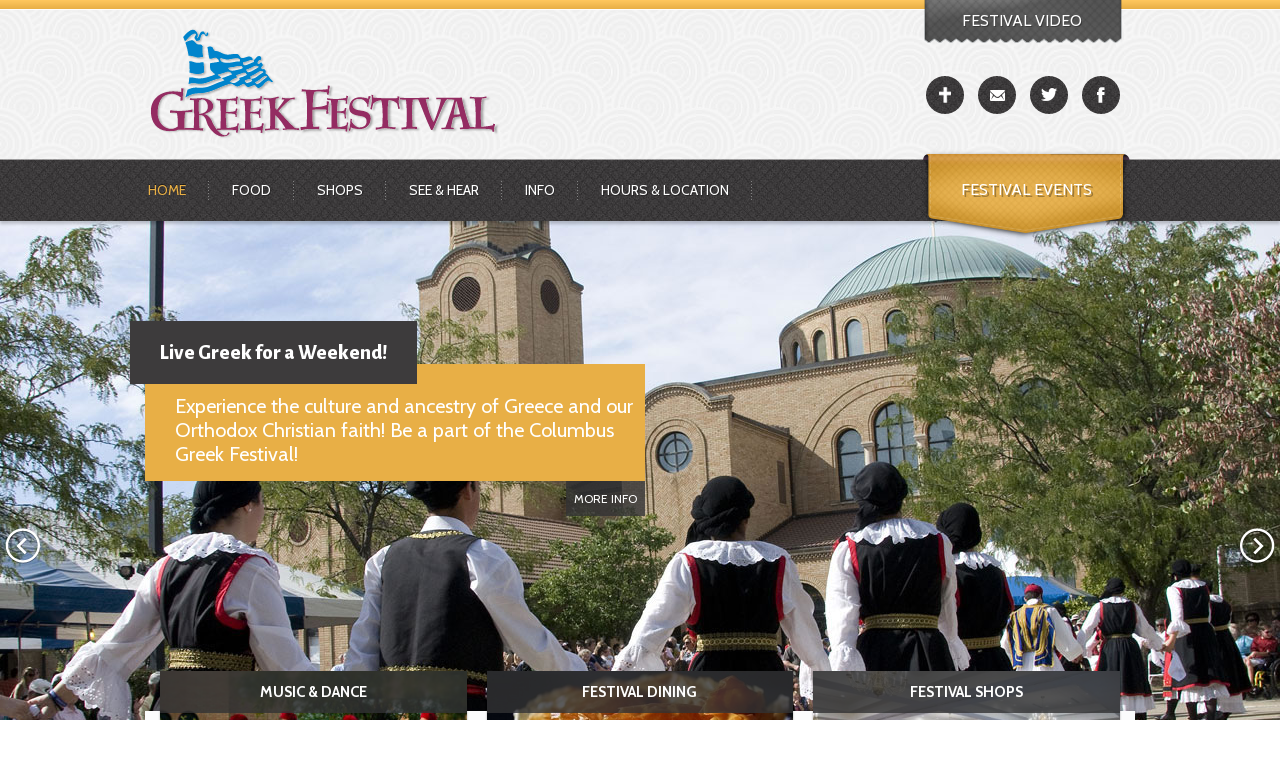

--- FILE ---
content_type: text/html; charset=UTF-8
request_url: https://columbusgreekfestival.com/
body_size: 11934
content:
<!DOCTYPE html PUBLIC "-//W3C//DTD XHTML 1.0 Transitional//EN" "http://www.w3.org/TR/xhtml1/DTD/xhtml1-transitional.dtd">
<html xmlns="http://www.w3.org/1999/xhtml" lang="en-US" xml:lang="en-US" prefix="og: http://ogp.me/ns# fb: http://ogp.me/ns/fb# article: http://ogp.me/ns/article#">
<head profile="http://gmpg.org/xfn/11">
<meta http-equiv="Content-Type" content="text/html; charset=UTF-8" />
<link rel="pingback" href="https://columbusgreekfestival.com/xmlrpc.php" />
<meta name="viewport" content="width=device-width" />
<title>The Annual Columbus Greek Festival</title>
	<style type="text/css">

			.cro_accent, h3.widget-title{font-family: Cinzel, cursive; font-weight: normal !important;}	
	
	</style>
	<meta name='robots' content='max-image-preview:large' />
	<style>img:is([sizes="auto" i], [sizes^="auto," i]) { contain-intrinsic-size: 3000px 1500px }</style>
	
<!-- SEO Ultimate (http://www.seodesignsolutions.com/wordpress-seo/) -->
	<meta name="description" content="The Columbus Greek Festival serves authentic, hand-made greek food, hosts tours of the cathedral and offers an artist’s showcase of paintings, photography, sculptures and more." />
	<meta property="og:type" content="blog" />
	<meta property="og:title" content="The Annual Columbus Greek Festival" />
	<meta property="og:description" content="Columbus, Ohio on Labor Day Weekend" />
	<meta property="og:url" content="https://columbusgreekfestival.com/" />
	<meta property="og:site_name" content="The Annual Columbus Greek Festival" />
	<meta name="twitter:card" content="summary" />

<!-- Code Inserter module -->
<script>
  (function(i,s,o,g,r,a,m){i['GoogleAnalyticsObject']=r;i[r]=i[r]||function(){
  (i[r].q=i[r].q||[]).push(arguments)},i[r].l=1*new Date();a=s.createElement(o),
  m=s.getElementsByTagName(o)[0];a.async=1;a.src=g;m.parentNode.insertBefore(a,m)
  })(window,document,'script','//www.google-analytics.com/analytics.js','ga');
 
  ga('create', 'UA-41646364-1', 'columbusgreekfestival.com');
  ga('send', 'pageview');
 
</script>
<!-- /Code Inserter module -->

<!-- /SEO Ultimate -->

<link rel='dns-prefetch' href='//fonts.googleapis.com' />
<link rel="alternate" type="application/rss+xml" title="The Annual Columbus Greek Festival &raquo; Feed" href="https://columbusgreekfestival.com/feed" />
<link rel="alternate" type="application/rss+xml" title="The Annual Columbus Greek Festival &raquo; Comments Feed" href="https://columbusgreekfestival.com/comments/feed" />

<script>
var MP3jPLAYLISTS = [];
var MP3jPLAYERS = [];
</script>
<script type="text/javascript">
/* <![CDATA[ */
window._wpemojiSettings = {"baseUrl":"https:\/\/s.w.org\/images\/core\/emoji\/16.0.1\/72x72\/","ext":".png","svgUrl":"https:\/\/s.w.org\/images\/core\/emoji\/16.0.1\/svg\/","svgExt":".svg","source":{"concatemoji":"https:\/\/columbusgreekfestival.com\/wp-includes\/js\/wp-emoji-release.min.js?ver=6.8.3"}};
/*! This file is auto-generated */
!function(s,n){var o,i,e;function c(e){try{var t={supportTests:e,timestamp:(new Date).valueOf()};sessionStorage.setItem(o,JSON.stringify(t))}catch(e){}}function p(e,t,n){e.clearRect(0,0,e.canvas.width,e.canvas.height),e.fillText(t,0,0);var t=new Uint32Array(e.getImageData(0,0,e.canvas.width,e.canvas.height).data),a=(e.clearRect(0,0,e.canvas.width,e.canvas.height),e.fillText(n,0,0),new Uint32Array(e.getImageData(0,0,e.canvas.width,e.canvas.height).data));return t.every(function(e,t){return e===a[t]})}function u(e,t){e.clearRect(0,0,e.canvas.width,e.canvas.height),e.fillText(t,0,0);for(var n=e.getImageData(16,16,1,1),a=0;a<n.data.length;a++)if(0!==n.data[a])return!1;return!0}function f(e,t,n,a){switch(t){case"flag":return n(e,"\ud83c\udff3\ufe0f\u200d\u26a7\ufe0f","\ud83c\udff3\ufe0f\u200b\u26a7\ufe0f")?!1:!n(e,"\ud83c\udde8\ud83c\uddf6","\ud83c\udde8\u200b\ud83c\uddf6")&&!n(e,"\ud83c\udff4\udb40\udc67\udb40\udc62\udb40\udc65\udb40\udc6e\udb40\udc67\udb40\udc7f","\ud83c\udff4\u200b\udb40\udc67\u200b\udb40\udc62\u200b\udb40\udc65\u200b\udb40\udc6e\u200b\udb40\udc67\u200b\udb40\udc7f");case"emoji":return!a(e,"\ud83e\udedf")}return!1}function g(e,t,n,a){var r="undefined"!=typeof WorkerGlobalScope&&self instanceof WorkerGlobalScope?new OffscreenCanvas(300,150):s.createElement("canvas"),o=r.getContext("2d",{willReadFrequently:!0}),i=(o.textBaseline="top",o.font="600 32px Arial",{});return e.forEach(function(e){i[e]=t(o,e,n,a)}),i}function t(e){var t=s.createElement("script");t.src=e,t.defer=!0,s.head.appendChild(t)}"undefined"!=typeof Promise&&(o="wpEmojiSettingsSupports",i=["flag","emoji"],n.supports={everything:!0,everythingExceptFlag:!0},e=new Promise(function(e){s.addEventListener("DOMContentLoaded",e,{once:!0})}),new Promise(function(t){var n=function(){try{var e=JSON.parse(sessionStorage.getItem(o));if("object"==typeof e&&"number"==typeof e.timestamp&&(new Date).valueOf()<e.timestamp+604800&&"object"==typeof e.supportTests)return e.supportTests}catch(e){}return null}();if(!n){if("undefined"!=typeof Worker&&"undefined"!=typeof OffscreenCanvas&&"undefined"!=typeof URL&&URL.createObjectURL&&"undefined"!=typeof Blob)try{var e="postMessage("+g.toString()+"("+[JSON.stringify(i),f.toString(),p.toString(),u.toString()].join(",")+"));",a=new Blob([e],{type:"text/javascript"}),r=new Worker(URL.createObjectURL(a),{name:"wpTestEmojiSupports"});return void(r.onmessage=function(e){c(n=e.data),r.terminate(),t(n)})}catch(e){}c(n=g(i,f,p,u))}t(n)}).then(function(e){for(var t in e)n.supports[t]=e[t],n.supports.everything=n.supports.everything&&n.supports[t],"flag"!==t&&(n.supports.everythingExceptFlag=n.supports.everythingExceptFlag&&n.supports[t]);n.supports.everythingExceptFlag=n.supports.everythingExceptFlag&&!n.supports.flag,n.DOMReady=!1,n.readyCallback=function(){n.DOMReady=!0}}).then(function(){return e}).then(function(){var e;n.supports.everything||(n.readyCallback(),(e=n.source||{}).concatemoji?t(e.concatemoji):e.wpemoji&&e.twemoji&&(t(e.twemoji),t(e.wpemoji)))}))}((window,document),window._wpemojiSettings);
/* ]]> */
</script>
<style id='wp-emoji-styles-inline-css' type='text/css'>

	img.wp-smiley, img.emoji {
		display: inline !important;
		border: none !important;
		box-shadow: none !important;
		height: 1em !important;
		width: 1em !important;
		margin: 0 0.07em !important;
		vertical-align: -0.1em !important;
		background: none !important;
		padding: 0 !important;
	}
</style>
<link rel='stylesheet' id='wp-block-library-css' href='https://columbusgreekfestival.com/wp-includes/css/dist/block-library/style.min.css?ver=6.8.3' type='text/css' media='all' />
<style id='classic-theme-styles-inline-css' type='text/css'>
/*! This file is auto-generated */
.wp-block-button__link{color:#fff;background-color:#32373c;border-radius:9999px;box-shadow:none;text-decoration:none;padding:calc(.667em + 2px) calc(1.333em + 2px);font-size:1.125em}.wp-block-file__button{background:#32373c;color:#fff;text-decoration:none}
</style>
<style id='global-styles-inline-css' type='text/css'>
:root{--wp--preset--aspect-ratio--square: 1;--wp--preset--aspect-ratio--4-3: 4/3;--wp--preset--aspect-ratio--3-4: 3/4;--wp--preset--aspect-ratio--3-2: 3/2;--wp--preset--aspect-ratio--2-3: 2/3;--wp--preset--aspect-ratio--16-9: 16/9;--wp--preset--aspect-ratio--9-16: 9/16;--wp--preset--color--black: #000000;--wp--preset--color--cyan-bluish-gray: #abb8c3;--wp--preset--color--white: #ffffff;--wp--preset--color--pale-pink: #f78da7;--wp--preset--color--vivid-red: #cf2e2e;--wp--preset--color--luminous-vivid-orange: #ff6900;--wp--preset--color--luminous-vivid-amber: #fcb900;--wp--preset--color--light-green-cyan: #7bdcb5;--wp--preset--color--vivid-green-cyan: #00d084;--wp--preset--color--pale-cyan-blue: #8ed1fc;--wp--preset--color--vivid-cyan-blue: #0693e3;--wp--preset--color--vivid-purple: #9b51e0;--wp--preset--gradient--vivid-cyan-blue-to-vivid-purple: linear-gradient(135deg,rgba(6,147,227,1) 0%,rgb(155,81,224) 100%);--wp--preset--gradient--light-green-cyan-to-vivid-green-cyan: linear-gradient(135deg,rgb(122,220,180) 0%,rgb(0,208,130) 100%);--wp--preset--gradient--luminous-vivid-amber-to-luminous-vivid-orange: linear-gradient(135deg,rgba(252,185,0,1) 0%,rgba(255,105,0,1) 100%);--wp--preset--gradient--luminous-vivid-orange-to-vivid-red: linear-gradient(135deg,rgba(255,105,0,1) 0%,rgb(207,46,46) 100%);--wp--preset--gradient--very-light-gray-to-cyan-bluish-gray: linear-gradient(135deg,rgb(238,238,238) 0%,rgb(169,184,195) 100%);--wp--preset--gradient--cool-to-warm-spectrum: linear-gradient(135deg,rgb(74,234,220) 0%,rgb(151,120,209) 20%,rgb(207,42,186) 40%,rgb(238,44,130) 60%,rgb(251,105,98) 80%,rgb(254,248,76) 100%);--wp--preset--gradient--blush-light-purple: linear-gradient(135deg,rgb(255,206,236) 0%,rgb(152,150,240) 100%);--wp--preset--gradient--blush-bordeaux: linear-gradient(135deg,rgb(254,205,165) 0%,rgb(254,45,45) 50%,rgb(107,0,62) 100%);--wp--preset--gradient--luminous-dusk: linear-gradient(135deg,rgb(255,203,112) 0%,rgb(199,81,192) 50%,rgb(65,88,208) 100%);--wp--preset--gradient--pale-ocean: linear-gradient(135deg,rgb(255,245,203) 0%,rgb(182,227,212) 50%,rgb(51,167,181) 100%);--wp--preset--gradient--electric-grass: linear-gradient(135deg,rgb(202,248,128) 0%,rgb(113,206,126) 100%);--wp--preset--gradient--midnight: linear-gradient(135deg,rgb(2,3,129) 0%,rgb(40,116,252) 100%);--wp--preset--font-size--small: 13px;--wp--preset--font-size--medium: 20px;--wp--preset--font-size--large: 36px;--wp--preset--font-size--x-large: 42px;--wp--preset--spacing--20: 0.44rem;--wp--preset--spacing--30: 0.67rem;--wp--preset--spacing--40: 1rem;--wp--preset--spacing--50: 1.5rem;--wp--preset--spacing--60: 2.25rem;--wp--preset--spacing--70: 3.38rem;--wp--preset--spacing--80: 5.06rem;--wp--preset--shadow--natural: 6px 6px 9px rgba(0, 0, 0, 0.2);--wp--preset--shadow--deep: 12px 12px 50px rgba(0, 0, 0, 0.4);--wp--preset--shadow--sharp: 6px 6px 0px rgba(0, 0, 0, 0.2);--wp--preset--shadow--outlined: 6px 6px 0px -3px rgba(255, 255, 255, 1), 6px 6px rgba(0, 0, 0, 1);--wp--preset--shadow--crisp: 6px 6px 0px rgba(0, 0, 0, 1);}:where(.is-layout-flex){gap: 0.5em;}:where(.is-layout-grid){gap: 0.5em;}body .is-layout-flex{display: flex;}.is-layout-flex{flex-wrap: wrap;align-items: center;}.is-layout-flex > :is(*, div){margin: 0;}body .is-layout-grid{display: grid;}.is-layout-grid > :is(*, div){margin: 0;}:where(.wp-block-columns.is-layout-flex){gap: 2em;}:where(.wp-block-columns.is-layout-grid){gap: 2em;}:where(.wp-block-post-template.is-layout-flex){gap: 1.25em;}:where(.wp-block-post-template.is-layout-grid){gap: 1.25em;}.has-black-color{color: var(--wp--preset--color--black) !important;}.has-cyan-bluish-gray-color{color: var(--wp--preset--color--cyan-bluish-gray) !important;}.has-white-color{color: var(--wp--preset--color--white) !important;}.has-pale-pink-color{color: var(--wp--preset--color--pale-pink) !important;}.has-vivid-red-color{color: var(--wp--preset--color--vivid-red) !important;}.has-luminous-vivid-orange-color{color: var(--wp--preset--color--luminous-vivid-orange) !important;}.has-luminous-vivid-amber-color{color: var(--wp--preset--color--luminous-vivid-amber) !important;}.has-light-green-cyan-color{color: var(--wp--preset--color--light-green-cyan) !important;}.has-vivid-green-cyan-color{color: var(--wp--preset--color--vivid-green-cyan) !important;}.has-pale-cyan-blue-color{color: var(--wp--preset--color--pale-cyan-blue) !important;}.has-vivid-cyan-blue-color{color: var(--wp--preset--color--vivid-cyan-blue) !important;}.has-vivid-purple-color{color: var(--wp--preset--color--vivid-purple) !important;}.has-black-background-color{background-color: var(--wp--preset--color--black) !important;}.has-cyan-bluish-gray-background-color{background-color: var(--wp--preset--color--cyan-bluish-gray) !important;}.has-white-background-color{background-color: var(--wp--preset--color--white) !important;}.has-pale-pink-background-color{background-color: var(--wp--preset--color--pale-pink) !important;}.has-vivid-red-background-color{background-color: var(--wp--preset--color--vivid-red) !important;}.has-luminous-vivid-orange-background-color{background-color: var(--wp--preset--color--luminous-vivid-orange) !important;}.has-luminous-vivid-amber-background-color{background-color: var(--wp--preset--color--luminous-vivid-amber) !important;}.has-light-green-cyan-background-color{background-color: var(--wp--preset--color--light-green-cyan) !important;}.has-vivid-green-cyan-background-color{background-color: var(--wp--preset--color--vivid-green-cyan) !important;}.has-pale-cyan-blue-background-color{background-color: var(--wp--preset--color--pale-cyan-blue) !important;}.has-vivid-cyan-blue-background-color{background-color: var(--wp--preset--color--vivid-cyan-blue) !important;}.has-vivid-purple-background-color{background-color: var(--wp--preset--color--vivid-purple) !important;}.has-black-border-color{border-color: var(--wp--preset--color--black) !important;}.has-cyan-bluish-gray-border-color{border-color: var(--wp--preset--color--cyan-bluish-gray) !important;}.has-white-border-color{border-color: var(--wp--preset--color--white) !important;}.has-pale-pink-border-color{border-color: var(--wp--preset--color--pale-pink) !important;}.has-vivid-red-border-color{border-color: var(--wp--preset--color--vivid-red) !important;}.has-luminous-vivid-orange-border-color{border-color: var(--wp--preset--color--luminous-vivid-orange) !important;}.has-luminous-vivid-amber-border-color{border-color: var(--wp--preset--color--luminous-vivid-amber) !important;}.has-light-green-cyan-border-color{border-color: var(--wp--preset--color--light-green-cyan) !important;}.has-vivid-green-cyan-border-color{border-color: var(--wp--preset--color--vivid-green-cyan) !important;}.has-pale-cyan-blue-border-color{border-color: var(--wp--preset--color--pale-cyan-blue) !important;}.has-vivid-cyan-blue-border-color{border-color: var(--wp--preset--color--vivid-cyan-blue) !important;}.has-vivid-purple-border-color{border-color: var(--wp--preset--color--vivid-purple) !important;}.has-vivid-cyan-blue-to-vivid-purple-gradient-background{background: var(--wp--preset--gradient--vivid-cyan-blue-to-vivid-purple) !important;}.has-light-green-cyan-to-vivid-green-cyan-gradient-background{background: var(--wp--preset--gradient--light-green-cyan-to-vivid-green-cyan) !important;}.has-luminous-vivid-amber-to-luminous-vivid-orange-gradient-background{background: var(--wp--preset--gradient--luminous-vivid-amber-to-luminous-vivid-orange) !important;}.has-luminous-vivid-orange-to-vivid-red-gradient-background{background: var(--wp--preset--gradient--luminous-vivid-orange-to-vivid-red) !important;}.has-very-light-gray-to-cyan-bluish-gray-gradient-background{background: var(--wp--preset--gradient--very-light-gray-to-cyan-bluish-gray) !important;}.has-cool-to-warm-spectrum-gradient-background{background: var(--wp--preset--gradient--cool-to-warm-spectrum) !important;}.has-blush-light-purple-gradient-background{background: var(--wp--preset--gradient--blush-light-purple) !important;}.has-blush-bordeaux-gradient-background{background: var(--wp--preset--gradient--blush-bordeaux) !important;}.has-luminous-dusk-gradient-background{background: var(--wp--preset--gradient--luminous-dusk) !important;}.has-pale-ocean-gradient-background{background: var(--wp--preset--gradient--pale-ocean) !important;}.has-electric-grass-gradient-background{background: var(--wp--preset--gradient--electric-grass) !important;}.has-midnight-gradient-background{background: var(--wp--preset--gradient--midnight) !important;}.has-small-font-size{font-size: var(--wp--preset--font-size--small) !important;}.has-medium-font-size{font-size: var(--wp--preset--font-size--medium) !important;}.has-large-font-size{font-size: var(--wp--preset--font-size--large) !important;}.has-x-large-font-size{font-size: var(--wp--preset--font-size--x-large) !important;}
:where(.wp-block-post-template.is-layout-flex){gap: 1.25em;}:where(.wp-block-post-template.is-layout-grid){gap: 1.25em;}
:where(.wp-block-columns.is-layout-flex){gap: 2em;}:where(.wp-block-columns.is-layout-grid){gap: 2em;}
:root :where(.wp-block-pullquote){font-size: 1.5em;line-height: 1.6;}
</style>
<link rel='stylesheet' id='googlefonts-css' href='https://fonts.googleapis.com/css?family=Cinzel:400,700|Cabin:400,400italic,700,700italic|Alegreya+Sans:800&subset=latin' type='text/css' media='all' />
<link rel='stylesheet' id='croma_style-css' href='https://columbusgreekfestival.com/wp-content/themes/columbus-greek-festival/style.css' type='text/css' media='all' />
<link rel='stylesheet' id='croma_site-css' href='https://columbusgreekfestival.com/wp-content/themes/columbus-greek-festival/public/styles/site.css' type='text/css' media='all' />
<link rel='stylesheet' id='croma_color-css' href='https://columbusgreekfestival.com/wp-content/themes/columbus-greek-festival/public/styles/cs-11.css' type='text/css' media='all' />
<link rel='stylesheet' id='croma_font-css' href='http://fonts.googleapis.com/css?family=Cinzel' type='text/css' media='all' />
<link rel='stylesheet' id='mp3-jplayer-css' href='https://columbusgreekfestival.com/wp-content/plugins/mp3-jplayer/css/dark.css?ver=2.7.3' type='text/css' media='all' />
<script type="text/javascript" src="https://columbusgreekfestival.com/wp-includes/js/jquery/jquery.min.js?ver=3.7.1" id="jquery-core-js"></script>
<script type="text/javascript" src="https://columbusgreekfestival.com/wp-includes/js/jquery/jquery-migrate.min.js?ver=3.4.1" id="jquery-migrate-js"></script>
<script type="text/javascript" src="https://columbusgreekfestival.com/wp-content/themes/columbus-greek-festival/inc/scripts/cro_nav.js?ver=1.0" id="cro_nav-js"></script>
<link rel="https://api.w.org/" href="https://columbusgreekfestival.com/wp-json/" /><link rel="EditURI" type="application/rsd+xml" title="RSD" href="https://columbusgreekfestival.com/xmlrpc.php?rsd" />
<meta name="generator" content="WordPress 6.8.3" />
<style type='text/css' media='screen'>
	h5{ font-family:"Cinzel", arial, sans-serif;}
	h6{ font-family:"Cinzel", arial, sans-serif;}
	body{ font-family:"Cabin", arial, sans-serif;}
	blockquote{ font-family:"Cabin", arial, sans-serif;}
	p{ font-family:"Cabin", arial, sans-serif;}
	li{ font-family:"Cabin", arial, sans-serif;}
	.cro_headerspace .cro_title h1 {
  font-family: 'Cabin', Helvetica; }
	h1{ font-family:"Alegreya Sans", arial, sans-serif;}
	h2{ font-family:"Alegreya Sans", arial, sans-serif;}
	h3{ font-family:"Alegreya Sans", arial, sans-serif;}
	h4{ font-family:"Alegreya Sans", arial, sans-serif;}
</style>
<!-- fonts delivered by Wordpress Google Fonts, a plugin by Adrian3.com --><!-- Analytics by WP Statistics - https://wp-statistics.com -->
<link rel="icon" href="https://columbusgreekfestival.com/wp-content/uploads/2025/08/cropped-greek-fest-32x32.png" sizes="32x32" />
<link rel="icon" href="https://columbusgreekfestival.com/wp-content/uploads/2025/08/cropped-greek-fest-192x192.png" sizes="192x192" />
<link rel="apple-touch-icon" href="https://columbusgreekfestival.com/wp-content/uploads/2025/08/cropped-greek-fest-180x180.png" />
<meta name="msapplication-TileImage" content="https://columbusgreekfestival.com/wp-content/uploads/2025/08/cropped-greek-fest-270x270.png" />
		<style type="text/css" id="wp-custom-css">
			/* Home page area below carousel: Hide white box above the front left widget area */
div.post.welcomepost {display: none;}

/* end */

/* Home page area below carousel: Widen videos to 640px */

li#media_video-2.widget-container.widget_media_video.clear
{width: 640px; height: 380px;}

li#media_video-3.widget-container.widget_media_video.clear
{width: 640px; height: 380px;}

/* end */

body, div, dl, dt, dd, ul, ol, li, pre, form, p, th, td {
	font-size: 16px;
	font-weight: normal;
	color: #000000;
	line-height: 1.6;
}

ul.mainwidget .textwidget {
    font-size: 16px !important;
	line-height: 1.6;
}

p {
	font-size: 16px;
	margin-bottom: 10px;
	color: #000000;
}

p.lead {
	font-size: 16.25px;
	line-height: 1.6;
	margin-bottom: 17px;
}

.post p {
	color: #444444;
}

blockquote, blockquote p {
	font-size: 18px;
	font-style: italic;
	color: #005e82;
	line-height: 1.6;
	background: #EAE9E5;
	margin: 0 60px 20px 16px;
	padding: 12px;
}

blockquote {
	border-left: 6px solid #005e82;
	border-radius: 18px 18px 18px 18px;
	margin: 19px 20px 20px 15px;
}

aside p {
	font-size: 12px;
	line-height: 1.35;
	color: #000000;
}

ul, ol {
	font-size: 15px;
	line-height: 1.6;
	margin-bottom: 17px;
	list-style-position: inside;
	list-style-type: square;
	color: #005e82;
}

h1, h2, h3, h4, h5, h6 {
	font-family: "Alegreya Sans", arial, sans-serif;
	font-weight: normal;
	color: #8F1A37;
	line-height: 1.1;
	margin-bottom: 10px;
	margin-top: 13px;
}

h1 small, h2 small, h3 small, h4 small, h5 small, h6 small {
	font-weight: normal;
	text-transform: uppercase;
	font-size: 70%;
	color: #8F1A37;
}

h1 {
	font-size: 28px;
	color: #005e82;
}

h2 {
	font-size: 22px;
}

h3 {
	font-size: 18px;
}

h4 {
	font-size: 16px;
}

/*menu*/
h5 {
	font-size: 17px;
	color: #005e82;
}

.cromacol11 a {
	color: #8F1A37;
	font-weight: normal;
}

.cromacol11 .widget_cro_contacts ul.ctclabels li.ctclabelside {
color: #8F1A37;
}

ul.cro_mainstay li.mainstayli h5.mainstayhead {
	color: #005e82;
	text-align: left;
}

ul.mainwidget h3.widget-title {
font-family: "Alegreya Sans", arial, sans-serif;
text-transform: capitalize;
}

ul.ctclabels li.ctcclearside h4{
font-family: "Alegreya Sans", arial, sans-serif;
text-transform: capitalize;
color: #005e82;
}

h6, h6 a {
	font-size: 16px;
}

a {
	color: #8F1A37;
	font-weight: normal;
}

a:hover {
	text-decoration: underline;
}

.topbar-header ul li a {
	font-weight: normal;
}

.secondnav ul li a {
	font-size: 16px;
	font-weight: normal;
	text-shadow: 2px 2px 0 rgba(0,0,0,0.3);
}

a:focus {
	color: #8F1A37;
	outline: none;
}

dl.tabs dd a:focus {
	font-weight: normal;
	color: #8F1A37;
}

hr {
	border: dotted #ddd;
	border-width: 3px 0 0;
	clear: both;
	margin: 22px 0 21px;
	height: 0;
}

ul.mainwidget h3.widget-title {
	color: #005e82;
}

ul.cro_mainstay li.mainstayli {
	text-align: left;
	background: none repeat scroll 0 0 #E9EADF;
	margin-bottom: 10px;
}

.cromacol11 a .slidecontentcontents p, .cromacol11 .banleftcal a:hover, .cromacol11 ul.cro_twister li span, .cromacol11 ul.cro_masthead li span.cro_foodprice, .cromacol11 ul.cro_mainstay li span.cro_foodprice, .cromacol11 .pagination a, .cromacol11 .comments-area li.comment p.comment-awaiting-moderation, .cromacol11 .agendadate, .cromacol11 .cro_headerspace  .cromacol11 .slidewidecontents p, .cromacol11 .videoslidecontents {
	display: none;
}

/*background: none repeat scroll 0 0 #990000*/
.logopart img.tllogo {
	padding: 18px 0;
}

#mainmen {
	height: 62px;
}

.singleitem .row {
	margin-top: -110px;
}

ul.side-nav li.active a {
	color: #8F1A37;
	font-weight: normal;
}

#access a {
	font-size: 14px;
}

#access ul ul a, #access ul ul {
	font-size: 13px;
	font-weight: normal;
	text-shadow: 2px 2px 0 rgba(0,0,0,0.3);
	width: 180px;
}

.jp-carousel-titleanddesc, .jp-carousel-image-meta {
	display: none !important;
}

.jp-carousel-comments, .jp-carousel-comment, .jp-carousel-comments p a:hover, .jp-carousel-comments p a:focus, .jp-carousel-comments p a:active {
	display: none !important;
}

textarea#jp-carousel-comment-form-comment-field {
	display: none !important;
}

#jp-carousel-comments-loading {
	display: none !important;
}

ul.mainwidget li {
	background: none repeat scroll 0 0 #E9EADF;
	margin-bottom: 10px;
	padding: 20px;
}

.widget_tli-latestnews p {
	font-size: 13px;
	margin-top: 3px;
	line-height: 1.3;
}

img.alignleft, img.alignright {
	border: 8px solid #E1E3E3;
}

.cro_calsingleimg img {
	width: 160px;
}

h3.cro_maindate {
	font-weight: normal;
	text-transform: uppercase;
	font-size: 24px;
	color: #005e82;
	margin: 2px 0 -20px;
}

.cro_calsingleimg {
	margin-right: 30px;
}

.entry-title h2 {
	font-size: 20px;
	color: #8F1A37;
}

.cro_eventswidgetout {
	margin-bottom: 6px;
	padding-bottom: 6px;
}

.singlepage {
	padding: 20px 0;
}

ul.ctclabels li.ctclabelside {
	color: #8F1a37;
}

ul.ctclabels li {
	color: #000000;
}

ul.ctclabels li.ctcclearside {
	height: 8px;
}

.footer ul.footwidget {
	margin: 10px 0;
}

.footer {
	margin-top: 22px;
	border-top: 3px solid #000;
}

.footer ul.footwidget li {
	color: #888888;
	margin-bottom: 20px;
}

.cro_headerspace .cro_title h1 {
	font-weight: bold;
	font-size: 24px;
	text-shadow: 2px 2px 0 rgba(0,0,0,0.3);
}

ul.sociallinks li em {
	display: none;
}

ul.sociallinks li:hover em {
	display: none;
}

.cro_caldescsingleouter {
	margin: 0 20px 20px;
	text-align: center;
}

.cro_calsingletime {
	padding: 5px 0;
}

.cro_caldescsingleouter h5 {
	padding: 9px 0;
}

form#ctcform h4 {
	font-weight: normal;
	text-transform: uppercase;
	color: #005e82;
}

.cro_eventinfoholder {
	color: #005e82;
}

.cro_eventinfoholder a:hover {
	color: #8F1A37 !important;
}

element.style {
}

.logopart p {
	font-size: 18px;
	background: none;
	color: #888;
	border: none;
	margin-top: 10px;
}

.ai1ec-agenda-widget-view .ai1ec-date, .ai1ec-agenda-view .ai1ec-date {
	background-color: rgba(0,0,0,0);
	background-image: linear-gradient(#e9eadf,#e9eadf 1em,#e9eadf);
}

.ai1ec-agenda-widget-view .ai1ec-weekday, .ai1ec-agenda-view .ai1ec-weekday {
	font-size: 1.1em;
}

#gallery-1 img {
  border: 0px;}

#gallery-1 .gallery-item {
    text-align: left;
}
.cromacol11 .cro_headerspace .cro_title h1 {
	display: none;
}		</style>
		

<!--
 * -02- START BODY
 * 
-->
</head>
		<body class="home blog wp-theme-columbus-greek-festival cromacol11">
	
<!--
 * -03- GET TOPBAR
 * 
-->


<div id="tbar">
	<div class="row">
		<div class="twelve columns">					
		<div class="topbar-header"><ul id="menu-top-banner-menu-gray" class="menu"><li id="menu-item-1273" class="menu-item menu-item-type-post_type menu-item-object-post"><a href="https://columbusgreekfestival.com/gallery/festival-video">Festival Video</a></li>
</ul></div>		
		</div>	
	</div>	
</div>




<!--
 * -04- LOGO & SOCIAL
 * 
-->
<div class="logopart">
	<div class="row logopart">
		<div class="six columns mobile-four logoside">
			<a href="https://columbusgreekfestival.com/" title="The Annual Columbus Greek Festival" rel="home"><img class="tllogo" title="The Annual Columbus Greek Festival" src="https://columbusgreekfestival.com/wp-content/uploads/2013/06/greek-festival-LOGO.png" /></a>		</div>
		<div class="six columns mobile-four">
			<div class="socinner">
				<ul class="sociallinks"><li id="facebook" ><em>facebook</em><a href="https://www.facebook.com/pages/Greek-Festival/115118882591" target=_blank"><span>facebook</span></a></li><li id="twitter" ><em>twitter</em><a href="https://twitter.com/ColsGreekFest" target=_blank"><span>twitter</span></a></li><li id="mail" ><em>email</em><a href="https://columbusgreekfestival.com/contact-us" target=_blank"><span>email</span></a></li><li id="vimeo" ><em>vimeo</em><a href="http://www.greekcathedral.com/live-video" target=_blank"><span>vimeo</span></a></li></ul>			</div>
		</div>
	</div>

	

</div>



<!--
 * -05- START THE MAINBODY
-->
<div class="mbod">
	
	
	
<!--
 * -06- MENU
-->

<div id="mainmen">
	<div class="row">
					<div id="access" class="cro_hassecond">	
		
		<div class="menu-header"><ul id="cro-menu" class="menu"><li id="menu-item-1319" class="menu-item menu-item-type-custom menu-item-object-custom current-menu-item current_page_item menu-item-home"><a title="The Greek Festival in Columbus, Ohio" href="https://columbusgreekfestival.com"><span class="main">Home</span><span class="sub">The Greek Festival in Columbus, Ohio</span></a></li>
<li id="menu-item-2102" class="menu-item menu-item-type-post_type menu-item-object-page menu-item-has-children"><a href="https://columbusgreekfestival.com/food-pastries-coffee-drinks">Food</a>
<ul class="sub-menu">
	<li id="menu-item-535" class="menu-item menu-item-type-post_type menu-item-object-page"><a href="https://columbusgreekfestival.com/festival-dining">Festival Dining</a></li>
	<li id="menu-item-742" class="menu-item menu-item-type-post_type menu-item-object-page"><a href="https://columbusgreekfestival.com/pastry-shop">Maria’s Pastry Shoppe</a></li>
	<li id="menu-item-1007" class="menu-item menu-item-type-post_type menu-item-object-page"><a href="https://columbusgreekfestival.com/greek-coffee-shop">Greek Coffee Shop</a></li>
	<li id="menu-item-4026" class="menu-item menu-item-type-post_type menu-item-object-page"><a href="https://columbusgreekfestival.com/festival-taverna">Festival Taverna</a></li>
	<li id="menu-item-4178" class="menu-item menu-item-type-post_type menu-item-object-page"><a href="https://columbusgreekfestival.com/learn-to-cook-greek">Learn to Cook Greek</a></li>
</ul>
</li>
<li id="menu-item-4055" class="menu-item menu-item-type-post_type menu-item-object-page menu-item-has-children"><a href="https://columbusgreekfestival.com/festival-shops">Shops</a>
<ul class="sub-menu">
	<li id="menu-item-4058" class="menu-item menu-item-type-post_type menu-item-object-page"><a href="https://columbusgreekfestival.com/festival-shops">Festival Shops</a></li>
	<li id="menu-item-4185" class="menu-item menu-item-type-post_type menu-item-object-page"><a href="https://columbusgreekfestival.com/bookstore">Festival Bookstore</a></li>
</ul>
</li>
<li id="menu-item-2083" class="menu-item menu-item-type-post_type menu-item-object-page menu-item-has-children"><a href="https://columbusgreekfestival.com/see-and-hear">See &#038; Hear</a>
<ul class="sub-menu">
	<li id="menu-item-833" class="menu-item menu-item-type-post_type menu-item-object-page"><a href="https://columbusgreekfestival.com/festival-dancers">Festival Dancers</a></li>
	<li id="menu-item-880" class="menu-item menu-item-type-post_type menu-item-object-page"><a href="https://columbusgreekfestival.com/the-hellenic-singers">The Hellenic Singers</a></li>
	<li id="menu-item-4028" class="menu-item menu-item-type-post_type menu-item-object-page"><a href="https://columbusgreekfestival.com/cultural-center">Cultural Center</a></li>
	<li id="menu-item-1148" class="menu-item menu-item-type-post_type menu-item-object-page"><a href="https://columbusgreekfestival.com/cathedral-tours">Cathedral Tours</a></li>
	<li id="menu-item-927" class="menu-item menu-item-type-post_type menu-item-object-page"><a href="https://columbusgreekfestival.com/photo-gallery">Photo Gallery</a></li>
</ul>
</li>
<li id="menu-item-1181" class="menu-item menu-item-type-post_type menu-item-object-page menu-item-has-children"><a href="https://columbusgreekfestival.com/festival-facts">Info</a>
<ul class="sub-menu">
	<li id="menu-item-1000" class="menu-item menu-item-type-post_type menu-item-object-page"><a href="https://columbusgreekfestival.com/contact-us">Contact Us</a></li>
	<li id="menu-item-4314" class="menu-item menu-item-type-post_type menu-item-object-page"><a href="https://columbusgreekfestival.com/festival-brochure">Festival Program</a></li>
	<li id="menu-item-990" class="menu-item menu-item-type-post_type menu-item-object-page"><a href="https://columbusgreekfestival.com/festival-facts">Festival Facts</a></li>
	<li id="menu-item-1239" class="menu-item menu-item-type-post_type menu-item-object-page"><a href="https://columbusgreekfestival.com/greek-cathedral">The Greek Cathedral</a></li>
</ul>
</li>
<li id="menu-item-1179" class="menu-item menu-item-type-post_type menu-item-object-page menu-item-has-children"><a href="https://columbusgreekfestival.com/hours-location">Hours &#038; Location</a>
<ul class="sub-menu">
	<li id="menu-item-941" class="menu-item menu-item-type-post_type menu-item-object-page"><a href="https://columbusgreekfestival.com/hours-location">Hours, Maps &#038; More</a></li>
	<li id="menu-item-1563" class="menu-item menu-item-type-post_type menu-item-object-page"><a href="https://columbusgreekfestival.com/venue-map">Venue Map</a></li>
	<li id="menu-item-963" class="menu-item menu-item-type-post_type menu-item-object-page"><a href="https://columbusgreekfestival.com/parking">Where to Park</a></li>
	<li id="menu-item-962" class="menu-item menu-item-type-post_type menu-item-object-page"><a href="https://columbusgreekfestival.com/hotel-information">Hotel Information</a></li>
</ul>
</li>
</ul></div>
		</div>
		<div class="secondnav"><ul id="menu-central-banner-menu-color" class="menu"><li id="menu-item-2539" class="menu-item menu-item-type-post_type menu-item-object-page"><a href="https://columbusgreekfestival.com/see-and-hear">Festival Events</a></li>
</ul></div>	
	</div>
</div>


<!--
 * -01- FETCH SLIDESHOW
-->
<div class="cro_sldr" style="background: url(https://columbusgreekfestival.com/wp-content/uploads/2013/01/greek-festival-dancing1.jpg) no-repeat center top;"><div class="flexslider"><div id="slides"><div><div class="imgdiv" style="background: url(https://columbusgreekfestival.com/wp-content/uploads/2013/01/greek-festival-dancing1.jpg) no-repeat 50% 50%">&nbsp;</div><div class="content"><div class="row slidecontents"><div class="slidecontentcontents cro_animatethis"><h1 >Live Greek for a Weekend!</h1><p>Experience the culture and ancestry of Greece and our Orthodox Christian faith!

Be a part of the Columbus Greek Festival!</p><div class="slidelinkspan"><a href="https://columbusgreekfestival.com/see-and-hear">More info</a></div></div></div></div></div><div><div class="imgdiv" style="background: url(https://columbusgreekfestival.com/wp-content/uploads/2013/06/moussaka-Cover-scaled.jpg) no-repeat 50% 50%">&nbsp;</div><div class="content"><div class="row slidecontents"><div class="slidecontentcontents slidecontentcontentsr cro_animatethis"><h1 >A Taste of Greece</h1><p>Stop by the shops, enjoy the music and dancing, visit the exhibits and enjoy sensational Greek food. </p><div class="slidelinkspan"><a href="https://columbusgreekfestival.com/festival-dining">Food Menu</a></div></div></div></div></div><div><div class="imgdiv" style="background: url(https://columbusgreekfestival.com/wp-content/uploads/2013/06/bousouki.jpg) no-repeat 50% 50%">&nbsp;</div><div class="content"><div class="row slidecontents"><div class="slidecontentcontents cro_animatethis"><h1 >So Much of Greece</h1><p>From Greek song and dance to Cathedral Tours; from shopping for a unique Greek gift to tasting traditional food and drink...you’ll come away inspired and just a little more Greek!</p><div class="slidelinkspan"><a href="https://columbusgreekfestival.com/gallery/festival-video">See the Festival Video</a></div></div></div></div></div><div><div class="imgdiv" style="background: url(https://columbusgreekfestival.com/wp-content/uploads/2013/01/annunciation-cathedral-interior1.jpg) no-repeat 50% 50%">&nbsp;</div><div class="content"><div class="row slidecontents"><div class="slidecontentcontents slidecontentcontentsr cro_animatethis"><h1 >The Annunciation Cathedral</h1><p>The Cathedral is built in the traditional Byzantine style, which dates back to the sixth century.
Come take a tour!</p><div class="slidelinkspan"><a href="https://columbusgreekfestival.com/cathedral-tours">More info</a></div></div></div></div></div></div></div></div>

<!--
 * -04- MAIN PART
-->
<div class="main">
	<div class="row">
		
		
		
<!--
 * -03- TOP CAROUSEL
-->

	
	<div class="carousellerout">
		<div class="carouseller">
			<ul class="slides">			
				<li><div class="crslinside"><img width="400" height="270" src="https://columbusgreekfestival.com/wp-content/uploads/2018/08/evzones2-400x270.jpg" class="attachment-banner size-banner wp-post-image" alt="" decoding="async" /><div class="clartitle">Music &#038; Dance</div><div class="clarlabel"><a href="https://columbusgreekfestival.com/see-and-hear">Experience It</a></div></div></li><li><div class="crslinside"><img width="400" height="270" src="https://columbusgreekfestival.com/wp-content/uploads/2013/06/tyropita-400x270.jpg" class="attachment-banner size-banner wp-post-image" alt="" decoding="async" /><div class="clartitle">Festival Dining</div><div class="clarlabel"><a href="https://columbusgreekfestival.com/food-pastries-coffee-drinks">Full Menu</a></div></div></li><li><div class="crslinside"><img width="400" height="270" src="https://columbusgreekfestival.com/wp-content/uploads/2013/06/GreekFestival0037-400x270.jpg" class="attachment-banner size-banner wp-post-image" alt="" decoding="async" /><div class="clartitle">Festival Shops</div><div class="clarlabel"><a href="https://columbusgreekfestival.com/festival-shops">More Info</a></div></div></li>			</ul>
		</div>
	</div>	
		
		

		

<!--
 * -03- MAIN PART
-->		
				
		<div class="eight columns cro_maincolumns">


			

			<div class="post welcomepost" style="margin-bottom: 15px;"><div class="entry-title"><h2></h2></div><div class="clearfix"></div></div>			
			<div class="six columns fpwidg" style="padding-left: 0px;">
				<ul class="mainwidget"><li id="media_video-2" class="widget-container widget_media_video clear"><div style="width:100%;" class="wp-video"><!--[if lt IE 9]><script>document.createElement('video');</script><![endif]-->
<video class="wp-video-shortcode" id="video-916-1" preload="metadata" controls="controls"><source type="video/mp4" src="https://columbusgreekfestival.com/wp-content/uploads/2025/07/columbus-greek-festival-video.mp4?_=1" /><source type="video/mp4" src="https://columbusgreekfestival.com/wp-content/uploads/2025/07/columbus-greek-festival-video.mp4?_=1" /><a href="https://columbusgreekfestival.com/wp-content/uploads/2025/07/columbus-greek-festival-video.mp4">https://columbusgreekfestival.com/wp-content/uploads/2025/07/columbus-greek-festival-video.mp4</a></video></div></li><li id="media_video-3" class="widget-container widget_media_video clear"><div style="width:100%;" class="wp-video"><video class="wp-video-shortcode" id="video-916-2" preload="metadata" controls="controls"><source type="video/mp4" src="https://columbusgreekfestival.com/wp-content/uploads/2024/07/Columbus-Greek-Festival-Video-2024-720.mp4?_=2" /><source type="video/mp4" src="https://columbusgreekfestival.com/wp-content/uploads/2024/07/Columbus-Greek-Festival-Video-2024-720.mp4?_=2" /><a href="https://columbusgreekfestival.com/wp-content/uploads/2024/07/Columbus-Greek-Festival-Video-2024-720.mp4">https://columbusgreekfestival.com/wp-content/uploads/2024/07/Columbus-Greek-Festival-Video-2024-720.mp4</a></video></div></li></ul>		
			
			</div> <!-- .c-4 -->	

			<div class="six columns fpwidg" style="padding-right: 0px;">
							
			</div> <!-- .c-4 -->	


											
			

						
		</div> <!-- .c-8 -->
		
		
		<div class="four columns">

			<ul class="mainwidget"><li id="custom_html-2" class="widget_text widget-container widget_custom_html clear"><div class="textwidget custom-html-widget"><h1 style="text-align: center;">Live Greek for a weekend!</h1>
<h2 style="text-align: center;">Be a part of the<br/>
52nd Annual<br/>
Greek Festival<br/>
in Columbus.</h2>
<h2 style="text-align: center;">Aug. 29th to Sep. 1st, 2025<br/>
<br/>
Friday: 4pm to 11pm<br/>
Saturday: 11am to 11pm<br/>
Sunday: Noon to 11pm<br/>
Monday: 11am to 5pm</h2>
<p style="font-size: 16px;">Experience the culture and ancestry of <strong>Greece</strong> and our Orthodox Christian faith!<br/>
Come and connect with heritage and traditions that are centuries old, but still contemporary in their focus.

	Our Cathedral tours will <strong>inspire you</strong>, the food and drink will <strong>entice you</strong> and the hospitality will <strong>overwhelm you</strong>. Stop by the shops, enjoy the music and dancing, visit the exhibits and enjoy the wonderful Greek pastries.</p>
<h2 style="text-align: center;">It’s a central Ohio tradition!</h2>
</div></li></ul>		
			
		</div> <!-- .c-4 -->

		<div class="clearfix"></div>

	
			



<!--
 * -01- CLOSE MAINPART
-->	
		</div>
	</div> 
</div> 


<!--
 * -02- START FOOTER
-->	
<div class="footer">
	<div class="footinner">
		<div class="row">

<!--
 * -03- FOOTER WIDGETS
-->	
			<div class="four columns">
				&nbsp;
				<ul class="footwidget"><li id="text-2" class="widget-container widget_text clear">			<div class="textwidget"><p><span style="color: #e8af46;">The 52nd Annual Greek Festival</span><br />
<span style="color: #ffffff;">In Columbus, Ohio<br />
On Labor Day Weekend</span></p>
<p><span style="color: #e8af46;">Aug. 29th to Sep. 1st, 2025</span><br />
<span style="color: #888888;"><span style="color: #e8af46;">Friday:</span> <span style="color: #ffffff;">4pm to 11pm</span></span><br />
<span style="color: #888888;"><span style="color: #e8af46;">Saturday:</span> <span style="color: #ffffff;">11am to 11pm</span></span><br />
<span style="color: #888888;"><span style="color: #e8af46;">Sunday:</span><span style="color: #ffffff;"> Noon to 11pm</span></span><br />
<span style="color: #888888;"><span style="color: #e8af46;">Monday:</span> <span style="color: #ffffff;">11am to 5pm</span></span></p>
</div>
		</li></ul>					
			</div>

			<div class="four columns">
				&nbsp;
				<ul class="footwidget"><li id="text-3" class="widget-container widget_text clear">			<div class="textwidget"><p><span style="color: #e8af46;"><a title="The Annunciation Greek Orthodox Cathedral" href="http://www.greekcathedral.com" target="_blank" rel="noopener"><span style="color: #e8af46;">The Annunciation Greek Orthodox Cathedral</span></a></span><br />
<span style="color: #ffffff;">555 N. High Street</span><br />
<span style="color: #ffffff;">Columbus, Ohio 43215</span><br />
<span style="color: #ffffff;">(614) 224-9020</span><br />
<span style="color: #e8af46;"><a title="Contact the Greek Festival" href="https://columbusgreekfestival.com/contact-us"><span style="color: #e8af46;">Contact the Greek Festival</span></a></span><br />
<span style="color: #e8af46;"><a title="Hours, Maps &amp; More" href="https://columbusgreekfestival.com/hours-location"><span style="color: #e8af46;">Hours and Location</span></a></span></p>
<p><span style="color: #ffffff;">Visit</span> <span style="color: #e8af46;"><a title="The Annunciation Greek Orthodox Cathedral" href="http://www.greekcathedral.com/" target="_blank" rel="noopener"><span style="color: #e8af46;">www.GreekCathedral.com</span></a></span></p>
</div>
		</li></ul>					
			</div>

			<div class="four columns">
				&nbsp;
				<ul class="footwidget"><li id="text-4" class="widget-container widget_text clear">			<div class="textwidget"><p><span style="color: #e8af46;">Individual Day:</span> <span style="color: #ffffff;">$5.00 </span><br />
<span style="color: #e8af46;">Weekend Pass:</span> <span style="color: #ffffff;">$10.00 </span><br />
<span style="color: #e8af46;">Kids 12 &amp; Under:</span><span style="color: #ffffff;"> Free</span><br />
<span style="color: #e8af46;">Active Military:<span style="color: #ffffff;"> Free with Id</span></span></p>
<p>Sponsored by<br />
<img decoding="async" style="border: 0px;" src="https://columbusgreekfestival.com/wp-content/uploads/2015/07/dispatch-logo4.jpg" alt="dispatch-logo3" /></p>
</div>
		</li></ul>					
			</div>

		</div>
	</div>

<!--
 * -04- CREDITS
-->	
	<div class="footscribe">
		<div class="row">
			<div class="six columns">
				<div id="site-info">
<a href="http://www.greekcathedral.com" 
						title="The Annunciation Greek Orthodox Cathedral" rel="generator">
						Presented by <span>The Annunciation Greek Orthodox Cathedral</span></a>
				</div>					
			</div>

			<div class="six columns">
				<div id="site-generator">
					<a href="http://www.madison-creative.com" 
						title="Madison Creative" rel="generator">
						Website by <span>Madison Creative</span>					</a>
				</div><!-- #site-generator -->				
			</div>
		</div>
	</div>
</div>


<div id="modalholder">&nbsp;</div>
<div class="galholder">&nbsp;</div>

	<script type="text/javascript">
	jQuery(document).ready(function($) {
		swvf = 'https://columbusgreekfestival.com/wp-content/themes/columbus-greek-festival/inc/scripts/';
		selectnav('cro-menu', {
 			label: 'MENU',
  			nested: true,
  			indent: '--'
		});	
	});	
    </script>

<script type="speculationrules">
{"prefetch":[{"source":"document","where":{"and":[{"href_matches":"\/*"},{"not":{"href_matches":["\/wp-*.php","\/wp-admin\/*","\/wp-content\/uploads\/*","\/wp-content\/*","\/wp-content\/plugins\/*","\/wp-content\/themes\/columbus-greek-festival\/*","\/*\\?(.+)"]}},{"not":{"selector_matches":"a[rel~=\"nofollow\"]"}},{"not":{"selector_matches":".no-prefetch, .no-prefetch a"}}]},"eagerness":"conservative"}]}
</script>
<div id="su-footer-links" style="text-align: center;"></div><link rel='stylesheet' id='mediaelement-css' href='https://columbusgreekfestival.com/wp-includes/js/mediaelement/mediaelementplayer-legacy.min.css?ver=4.2.17' type='text/css' media='all' />
<link rel='stylesheet' id='wp-mediaelement-css' href='https://columbusgreekfestival.com/wp-includes/js/mediaelement/wp-mediaelement.min.css?ver=6.8.3' type='text/css' media='all' />
<script type="text/javascript" id="mediaelement-core-js-before">
/* <![CDATA[ */
var mejsL10n = {"language":"en","strings":{"mejs.download-file":"Download File","mejs.install-flash":"You are using a browser that does not have Flash player enabled or installed. Please turn on your Flash player plugin or download the latest version from https:\/\/get.adobe.com\/flashplayer\/","mejs.fullscreen":"Fullscreen","mejs.play":"Play","mejs.pause":"Pause","mejs.time-slider":"Time Slider","mejs.time-help-text":"Use Left\/Right Arrow keys to advance one second, Up\/Down arrows to advance ten seconds.","mejs.live-broadcast":"Live Broadcast","mejs.volume-help-text":"Use Up\/Down Arrow keys to increase or decrease volume.","mejs.unmute":"Unmute","mejs.mute":"Mute","mejs.volume-slider":"Volume Slider","mejs.video-player":"Video Player","mejs.audio-player":"Audio Player","mejs.captions-subtitles":"Captions\/Subtitles","mejs.captions-chapters":"Chapters","mejs.none":"None","mejs.afrikaans":"Afrikaans","mejs.albanian":"Albanian","mejs.arabic":"Arabic","mejs.belarusian":"Belarusian","mejs.bulgarian":"Bulgarian","mejs.catalan":"Catalan","mejs.chinese":"Chinese","mejs.chinese-simplified":"Chinese (Simplified)","mejs.chinese-traditional":"Chinese (Traditional)","mejs.croatian":"Croatian","mejs.czech":"Czech","mejs.danish":"Danish","mejs.dutch":"Dutch","mejs.english":"English","mejs.estonian":"Estonian","mejs.filipino":"Filipino","mejs.finnish":"Finnish","mejs.french":"French","mejs.galician":"Galician","mejs.german":"German","mejs.greek":"Greek","mejs.haitian-creole":"Haitian Creole","mejs.hebrew":"Hebrew","mejs.hindi":"Hindi","mejs.hungarian":"Hungarian","mejs.icelandic":"Icelandic","mejs.indonesian":"Indonesian","mejs.irish":"Irish","mejs.italian":"Italian","mejs.japanese":"Japanese","mejs.korean":"Korean","mejs.latvian":"Latvian","mejs.lithuanian":"Lithuanian","mejs.macedonian":"Macedonian","mejs.malay":"Malay","mejs.maltese":"Maltese","mejs.norwegian":"Norwegian","mejs.persian":"Persian","mejs.polish":"Polish","mejs.portuguese":"Portuguese","mejs.romanian":"Romanian","mejs.russian":"Russian","mejs.serbian":"Serbian","mejs.slovak":"Slovak","mejs.slovenian":"Slovenian","mejs.spanish":"Spanish","mejs.swahili":"Swahili","mejs.swedish":"Swedish","mejs.tagalog":"Tagalog","mejs.thai":"Thai","mejs.turkish":"Turkish","mejs.ukrainian":"Ukrainian","mejs.vietnamese":"Vietnamese","mejs.welsh":"Welsh","mejs.yiddish":"Yiddish"}};
/* ]]> */
</script>
<script type="text/javascript" src="https://columbusgreekfestival.com/wp-includes/js/mediaelement/mediaelement-and-player.min.js?ver=4.2.17" id="mediaelement-core-js"></script>
<script type="text/javascript" src="https://columbusgreekfestival.com/wp-includes/js/mediaelement/mediaelement-migrate.min.js?ver=6.8.3" id="mediaelement-migrate-js"></script>
<script type="text/javascript" id="mediaelement-js-extra">
/* <![CDATA[ */
var _wpmejsSettings = {"pluginPath":"\/wp-includes\/js\/mediaelement\/","classPrefix":"mejs-","stretching":"responsive","audioShortcodeLibrary":"mediaelement","videoShortcodeLibrary":"mediaelement"};
/* ]]> */
</script>
<script type="text/javascript" src="https://columbusgreekfestival.com/wp-content/themes/columbus-greek-festival/inc/scripts/foundation.min.js?ver=3.0" id="strap-foundation-js"></script>
<script type="text/javascript" id="action-app-js-extra">
/* <![CDATA[ */
var cro_query = {"cro_slspeed":"8000","cro_slideanim":"800","ajaxurl":"https:\/\/columbusgreekfestival.com\/wp-admin\/admin-ajax.php","cro_nonces":"085736ec00"};
/* ]]> */
</script>
<script type="text/javascript" src="https://columbusgreekfestival.com/wp-content/themes/columbus-greek-festival/inc/scripts/app.js?ver=1.0" id="action-app-js"></script>
<script type="text/javascript" src="//cdn.rlets.com/capture_configs/dc2/b4d/e11/452412aa0907d820eb3585e.js?ver=6.8.3" id="reachlocal_tracking_script-js" async="async" data-wp-strategy="async"></script>
<script type="text/javascript" src="https://columbusgreekfestival.com/wp-includes/js/mediaelement/wp-mediaelement.min.js?ver=6.8.3" id="wp-mediaelement-js"></script>
<script type="text/javascript" src="https://columbusgreekfestival.com/wp-includes/js/mediaelement/renderers/vimeo.min.js?ver=4.2.17" id="mediaelement-vimeo-js"></script>
</body>
</html>


--- FILE ---
content_type: text/plain
request_url: https://www.google-analytics.com/j/collect?v=1&_v=j102&a=301891073&t=pageview&_s=1&dl=https%3A%2F%2Fcolumbusgreekfestival.com%2F&ul=en-us%40posix&dt=The%20Annual%20Columbus%20Greek%20Festival&sr=1280x720&vp=1280x720&_u=IEBAAAABAAAAACAAI~&jid=1925857195&gjid=5426375&cid=746219080.1769403531&tid=UA-41646364-1&_gid=1026808970.1769403531&_r=1&_slc=1&z=901311679
body_size: -453
content:
2,cG-Y8XMG41ZN0